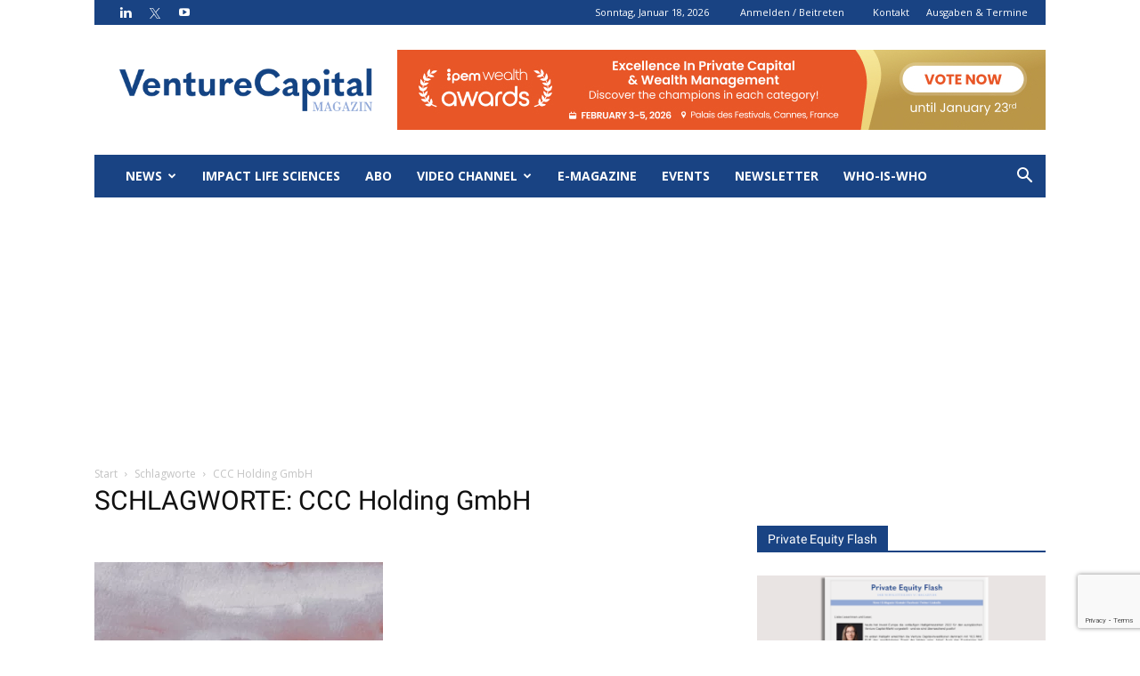

--- FILE ---
content_type: text/html; charset=utf-8
request_url: https://www.google.com/recaptcha/api2/anchor?ar=1&k=6LfURwohAAAAAKDH70LMrKlSp2Yv4wuzoUqx76Md&co=aHR0cHM6Ly93d3cudmMtbWFnYXppbi5kZTo0NDM.&hl=en&v=PoyoqOPhxBO7pBk68S4YbpHZ&size=invisible&anchor-ms=20000&execute-ms=30000&cb=13eww33d9ppo
body_size: 48424
content:
<!DOCTYPE HTML><html dir="ltr" lang="en"><head><meta http-equiv="Content-Type" content="text/html; charset=UTF-8">
<meta http-equiv="X-UA-Compatible" content="IE=edge">
<title>reCAPTCHA</title>
<style type="text/css">
/* cyrillic-ext */
@font-face {
  font-family: 'Roboto';
  font-style: normal;
  font-weight: 400;
  font-stretch: 100%;
  src: url(//fonts.gstatic.com/s/roboto/v48/KFO7CnqEu92Fr1ME7kSn66aGLdTylUAMa3GUBHMdazTgWw.woff2) format('woff2');
  unicode-range: U+0460-052F, U+1C80-1C8A, U+20B4, U+2DE0-2DFF, U+A640-A69F, U+FE2E-FE2F;
}
/* cyrillic */
@font-face {
  font-family: 'Roboto';
  font-style: normal;
  font-weight: 400;
  font-stretch: 100%;
  src: url(//fonts.gstatic.com/s/roboto/v48/KFO7CnqEu92Fr1ME7kSn66aGLdTylUAMa3iUBHMdazTgWw.woff2) format('woff2');
  unicode-range: U+0301, U+0400-045F, U+0490-0491, U+04B0-04B1, U+2116;
}
/* greek-ext */
@font-face {
  font-family: 'Roboto';
  font-style: normal;
  font-weight: 400;
  font-stretch: 100%;
  src: url(//fonts.gstatic.com/s/roboto/v48/KFO7CnqEu92Fr1ME7kSn66aGLdTylUAMa3CUBHMdazTgWw.woff2) format('woff2');
  unicode-range: U+1F00-1FFF;
}
/* greek */
@font-face {
  font-family: 'Roboto';
  font-style: normal;
  font-weight: 400;
  font-stretch: 100%;
  src: url(//fonts.gstatic.com/s/roboto/v48/KFO7CnqEu92Fr1ME7kSn66aGLdTylUAMa3-UBHMdazTgWw.woff2) format('woff2');
  unicode-range: U+0370-0377, U+037A-037F, U+0384-038A, U+038C, U+038E-03A1, U+03A3-03FF;
}
/* math */
@font-face {
  font-family: 'Roboto';
  font-style: normal;
  font-weight: 400;
  font-stretch: 100%;
  src: url(//fonts.gstatic.com/s/roboto/v48/KFO7CnqEu92Fr1ME7kSn66aGLdTylUAMawCUBHMdazTgWw.woff2) format('woff2');
  unicode-range: U+0302-0303, U+0305, U+0307-0308, U+0310, U+0312, U+0315, U+031A, U+0326-0327, U+032C, U+032F-0330, U+0332-0333, U+0338, U+033A, U+0346, U+034D, U+0391-03A1, U+03A3-03A9, U+03B1-03C9, U+03D1, U+03D5-03D6, U+03F0-03F1, U+03F4-03F5, U+2016-2017, U+2034-2038, U+203C, U+2040, U+2043, U+2047, U+2050, U+2057, U+205F, U+2070-2071, U+2074-208E, U+2090-209C, U+20D0-20DC, U+20E1, U+20E5-20EF, U+2100-2112, U+2114-2115, U+2117-2121, U+2123-214F, U+2190, U+2192, U+2194-21AE, U+21B0-21E5, U+21F1-21F2, U+21F4-2211, U+2213-2214, U+2216-22FF, U+2308-230B, U+2310, U+2319, U+231C-2321, U+2336-237A, U+237C, U+2395, U+239B-23B7, U+23D0, U+23DC-23E1, U+2474-2475, U+25AF, U+25B3, U+25B7, U+25BD, U+25C1, U+25CA, U+25CC, U+25FB, U+266D-266F, U+27C0-27FF, U+2900-2AFF, U+2B0E-2B11, U+2B30-2B4C, U+2BFE, U+3030, U+FF5B, U+FF5D, U+1D400-1D7FF, U+1EE00-1EEFF;
}
/* symbols */
@font-face {
  font-family: 'Roboto';
  font-style: normal;
  font-weight: 400;
  font-stretch: 100%;
  src: url(//fonts.gstatic.com/s/roboto/v48/KFO7CnqEu92Fr1ME7kSn66aGLdTylUAMaxKUBHMdazTgWw.woff2) format('woff2');
  unicode-range: U+0001-000C, U+000E-001F, U+007F-009F, U+20DD-20E0, U+20E2-20E4, U+2150-218F, U+2190, U+2192, U+2194-2199, U+21AF, U+21E6-21F0, U+21F3, U+2218-2219, U+2299, U+22C4-22C6, U+2300-243F, U+2440-244A, U+2460-24FF, U+25A0-27BF, U+2800-28FF, U+2921-2922, U+2981, U+29BF, U+29EB, U+2B00-2BFF, U+4DC0-4DFF, U+FFF9-FFFB, U+10140-1018E, U+10190-1019C, U+101A0, U+101D0-101FD, U+102E0-102FB, U+10E60-10E7E, U+1D2C0-1D2D3, U+1D2E0-1D37F, U+1F000-1F0FF, U+1F100-1F1AD, U+1F1E6-1F1FF, U+1F30D-1F30F, U+1F315, U+1F31C, U+1F31E, U+1F320-1F32C, U+1F336, U+1F378, U+1F37D, U+1F382, U+1F393-1F39F, U+1F3A7-1F3A8, U+1F3AC-1F3AF, U+1F3C2, U+1F3C4-1F3C6, U+1F3CA-1F3CE, U+1F3D4-1F3E0, U+1F3ED, U+1F3F1-1F3F3, U+1F3F5-1F3F7, U+1F408, U+1F415, U+1F41F, U+1F426, U+1F43F, U+1F441-1F442, U+1F444, U+1F446-1F449, U+1F44C-1F44E, U+1F453, U+1F46A, U+1F47D, U+1F4A3, U+1F4B0, U+1F4B3, U+1F4B9, U+1F4BB, U+1F4BF, U+1F4C8-1F4CB, U+1F4D6, U+1F4DA, U+1F4DF, U+1F4E3-1F4E6, U+1F4EA-1F4ED, U+1F4F7, U+1F4F9-1F4FB, U+1F4FD-1F4FE, U+1F503, U+1F507-1F50B, U+1F50D, U+1F512-1F513, U+1F53E-1F54A, U+1F54F-1F5FA, U+1F610, U+1F650-1F67F, U+1F687, U+1F68D, U+1F691, U+1F694, U+1F698, U+1F6AD, U+1F6B2, U+1F6B9-1F6BA, U+1F6BC, U+1F6C6-1F6CF, U+1F6D3-1F6D7, U+1F6E0-1F6EA, U+1F6F0-1F6F3, U+1F6F7-1F6FC, U+1F700-1F7FF, U+1F800-1F80B, U+1F810-1F847, U+1F850-1F859, U+1F860-1F887, U+1F890-1F8AD, U+1F8B0-1F8BB, U+1F8C0-1F8C1, U+1F900-1F90B, U+1F93B, U+1F946, U+1F984, U+1F996, U+1F9E9, U+1FA00-1FA6F, U+1FA70-1FA7C, U+1FA80-1FA89, U+1FA8F-1FAC6, U+1FACE-1FADC, U+1FADF-1FAE9, U+1FAF0-1FAF8, U+1FB00-1FBFF;
}
/* vietnamese */
@font-face {
  font-family: 'Roboto';
  font-style: normal;
  font-weight: 400;
  font-stretch: 100%;
  src: url(//fonts.gstatic.com/s/roboto/v48/KFO7CnqEu92Fr1ME7kSn66aGLdTylUAMa3OUBHMdazTgWw.woff2) format('woff2');
  unicode-range: U+0102-0103, U+0110-0111, U+0128-0129, U+0168-0169, U+01A0-01A1, U+01AF-01B0, U+0300-0301, U+0303-0304, U+0308-0309, U+0323, U+0329, U+1EA0-1EF9, U+20AB;
}
/* latin-ext */
@font-face {
  font-family: 'Roboto';
  font-style: normal;
  font-weight: 400;
  font-stretch: 100%;
  src: url(//fonts.gstatic.com/s/roboto/v48/KFO7CnqEu92Fr1ME7kSn66aGLdTylUAMa3KUBHMdazTgWw.woff2) format('woff2');
  unicode-range: U+0100-02BA, U+02BD-02C5, U+02C7-02CC, U+02CE-02D7, U+02DD-02FF, U+0304, U+0308, U+0329, U+1D00-1DBF, U+1E00-1E9F, U+1EF2-1EFF, U+2020, U+20A0-20AB, U+20AD-20C0, U+2113, U+2C60-2C7F, U+A720-A7FF;
}
/* latin */
@font-face {
  font-family: 'Roboto';
  font-style: normal;
  font-weight: 400;
  font-stretch: 100%;
  src: url(//fonts.gstatic.com/s/roboto/v48/KFO7CnqEu92Fr1ME7kSn66aGLdTylUAMa3yUBHMdazQ.woff2) format('woff2');
  unicode-range: U+0000-00FF, U+0131, U+0152-0153, U+02BB-02BC, U+02C6, U+02DA, U+02DC, U+0304, U+0308, U+0329, U+2000-206F, U+20AC, U+2122, U+2191, U+2193, U+2212, U+2215, U+FEFF, U+FFFD;
}
/* cyrillic-ext */
@font-face {
  font-family: 'Roboto';
  font-style: normal;
  font-weight: 500;
  font-stretch: 100%;
  src: url(//fonts.gstatic.com/s/roboto/v48/KFO7CnqEu92Fr1ME7kSn66aGLdTylUAMa3GUBHMdazTgWw.woff2) format('woff2');
  unicode-range: U+0460-052F, U+1C80-1C8A, U+20B4, U+2DE0-2DFF, U+A640-A69F, U+FE2E-FE2F;
}
/* cyrillic */
@font-face {
  font-family: 'Roboto';
  font-style: normal;
  font-weight: 500;
  font-stretch: 100%;
  src: url(//fonts.gstatic.com/s/roboto/v48/KFO7CnqEu92Fr1ME7kSn66aGLdTylUAMa3iUBHMdazTgWw.woff2) format('woff2');
  unicode-range: U+0301, U+0400-045F, U+0490-0491, U+04B0-04B1, U+2116;
}
/* greek-ext */
@font-face {
  font-family: 'Roboto';
  font-style: normal;
  font-weight: 500;
  font-stretch: 100%;
  src: url(//fonts.gstatic.com/s/roboto/v48/KFO7CnqEu92Fr1ME7kSn66aGLdTylUAMa3CUBHMdazTgWw.woff2) format('woff2');
  unicode-range: U+1F00-1FFF;
}
/* greek */
@font-face {
  font-family: 'Roboto';
  font-style: normal;
  font-weight: 500;
  font-stretch: 100%;
  src: url(//fonts.gstatic.com/s/roboto/v48/KFO7CnqEu92Fr1ME7kSn66aGLdTylUAMa3-UBHMdazTgWw.woff2) format('woff2');
  unicode-range: U+0370-0377, U+037A-037F, U+0384-038A, U+038C, U+038E-03A1, U+03A3-03FF;
}
/* math */
@font-face {
  font-family: 'Roboto';
  font-style: normal;
  font-weight: 500;
  font-stretch: 100%;
  src: url(//fonts.gstatic.com/s/roboto/v48/KFO7CnqEu92Fr1ME7kSn66aGLdTylUAMawCUBHMdazTgWw.woff2) format('woff2');
  unicode-range: U+0302-0303, U+0305, U+0307-0308, U+0310, U+0312, U+0315, U+031A, U+0326-0327, U+032C, U+032F-0330, U+0332-0333, U+0338, U+033A, U+0346, U+034D, U+0391-03A1, U+03A3-03A9, U+03B1-03C9, U+03D1, U+03D5-03D6, U+03F0-03F1, U+03F4-03F5, U+2016-2017, U+2034-2038, U+203C, U+2040, U+2043, U+2047, U+2050, U+2057, U+205F, U+2070-2071, U+2074-208E, U+2090-209C, U+20D0-20DC, U+20E1, U+20E5-20EF, U+2100-2112, U+2114-2115, U+2117-2121, U+2123-214F, U+2190, U+2192, U+2194-21AE, U+21B0-21E5, U+21F1-21F2, U+21F4-2211, U+2213-2214, U+2216-22FF, U+2308-230B, U+2310, U+2319, U+231C-2321, U+2336-237A, U+237C, U+2395, U+239B-23B7, U+23D0, U+23DC-23E1, U+2474-2475, U+25AF, U+25B3, U+25B7, U+25BD, U+25C1, U+25CA, U+25CC, U+25FB, U+266D-266F, U+27C0-27FF, U+2900-2AFF, U+2B0E-2B11, U+2B30-2B4C, U+2BFE, U+3030, U+FF5B, U+FF5D, U+1D400-1D7FF, U+1EE00-1EEFF;
}
/* symbols */
@font-face {
  font-family: 'Roboto';
  font-style: normal;
  font-weight: 500;
  font-stretch: 100%;
  src: url(//fonts.gstatic.com/s/roboto/v48/KFO7CnqEu92Fr1ME7kSn66aGLdTylUAMaxKUBHMdazTgWw.woff2) format('woff2');
  unicode-range: U+0001-000C, U+000E-001F, U+007F-009F, U+20DD-20E0, U+20E2-20E4, U+2150-218F, U+2190, U+2192, U+2194-2199, U+21AF, U+21E6-21F0, U+21F3, U+2218-2219, U+2299, U+22C4-22C6, U+2300-243F, U+2440-244A, U+2460-24FF, U+25A0-27BF, U+2800-28FF, U+2921-2922, U+2981, U+29BF, U+29EB, U+2B00-2BFF, U+4DC0-4DFF, U+FFF9-FFFB, U+10140-1018E, U+10190-1019C, U+101A0, U+101D0-101FD, U+102E0-102FB, U+10E60-10E7E, U+1D2C0-1D2D3, U+1D2E0-1D37F, U+1F000-1F0FF, U+1F100-1F1AD, U+1F1E6-1F1FF, U+1F30D-1F30F, U+1F315, U+1F31C, U+1F31E, U+1F320-1F32C, U+1F336, U+1F378, U+1F37D, U+1F382, U+1F393-1F39F, U+1F3A7-1F3A8, U+1F3AC-1F3AF, U+1F3C2, U+1F3C4-1F3C6, U+1F3CA-1F3CE, U+1F3D4-1F3E0, U+1F3ED, U+1F3F1-1F3F3, U+1F3F5-1F3F7, U+1F408, U+1F415, U+1F41F, U+1F426, U+1F43F, U+1F441-1F442, U+1F444, U+1F446-1F449, U+1F44C-1F44E, U+1F453, U+1F46A, U+1F47D, U+1F4A3, U+1F4B0, U+1F4B3, U+1F4B9, U+1F4BB, U+1F4BF, U+1F4C8-1F4CB, U+1F4D6, U+1F4DA, U+1F4DF, U+1F4E3-1F4E6, U+1F4EA-1F4ED, U+1F4F7, U+1F4F9-1F4FB, U+1F4FD-1F4FE, U+1F503, U+1F507-1F50B, U+1F50D, U+1F512-1F513, U+1F53E-1F54A, U+1F54F-1F5FA, U+1F610, U+1F650-1F67F, U+1F687, U+1F68D, U+1F691, U+1F694, U+1F698, U+1F6AD, U+1F6B2, U+1F6B9-1F6BA, U+1F6BC, U+1F6C6-1F6CF, U+1F6D3-1F6D7, U+1F6E0-1F6EA, U+1F6F0-1F6F3, U+1F6F7-1F6FC, U+1F700-1F7FF, U+1F800-1F80B, U+1F810-1F847, U+1F850-1F859, U+1F860-1F887, U+1F890-1F8AD, U+1F8B0-1F8BB, U+1F8C0-1F8C1, U+1F900-1F90B, U+1F93B, U+1F946, U+1F984, U+1F996, U+1F9E9, U+1FA00-1FA6F, U+1FA70-1FA7C, U+1FA80-1FA89, U+1FA8F-1FAC6, U+1FACE-1FADC, U+1FADF-1FAE9, U+1FAF0-1FAF8, U+1FB00-1FBFF;
}
/* vietnamese */
@font-face {
  font-family: 'Roboto';
  font-style: normal;
  font-weight: 500;
  font-stretch: 100%;
  src: url(//fonts.gstatic.com/s/roboto/v48/KFO7CnqEu92Fr1ME7kSn66aGLdTylUAMa3OUBHMdazTgWw.woff2) format('woff2');
  unicode-range: U+0102-0103, U+0110-0111, U+0128-0129, U+0168-0169, U+01A0-01A1, U+01AF-01B0, U+0300-0301, U+0303-0304, U+0308-0309, U+0323, U+0329, U+1EA0-1EF9, U+20AB;
}
/* latin-ext */
@font-face {
  font-family: 'Roboto';
  font-style: normal;
  font-weight: 500;
  font-stretch: 100%;
  src: url(//fonts.gstatic.com/s/roboto/v48/KFO7CnqEu92Fr1ME7kSn66aGLdTylUAMa3KUBHMdazTgWw.woff2) format('woff2');
  unicode-range: U+0100-02BA, U+02BD-02C5, U+02C7-02CC, U+02CE-02D7, U+02DD-02FF, U+0304, U+0308, U+0329, U+1D00-1DBF, U+1E00-1E9F, U+1EF2-1EFF, U+2020, U+20A0-20AB, U+20AD-20C0, U+2113, U+2C60-2C7F, U+A720-A7FF;
}
/* latin */
@font-face {
  font-family: 'Roboto';
  font-style: normal;
  font-weight: 500;
  font-stretch: 100%;
  src: url(//fonts.gstatic.com/s/roboto/v48/KFO7CnqEu92Fr1ME7kSn66aGLdTylUAMa3yUBHMdazQ.woff2) format('woff2');
  unicode-range: U+0000-00FF, U+0131, U+0152-0153, U+02BB-02BC, U+02C6, U+02DA, U+02DC, U+0304, U+0308, U+0329, U+2000-206F, U+20AC, U+2122, U+2191, U+2193, U+2212, U+2215, U+FEFF, U+FFFD;
}
/* cyrillic-ext */
@font-face {
  font-family: 'Roboto';
  font-style: normal;
  font-weight: 900;
  font-stretch: 100%;
  src: url(//fonts.gstatic.com/s/roboto/v48/KFO7CnqEu92Fr1ME7kSn66aGLdTylUAMa3GUBHMdazTgWw.woff2) format('woff2');
  unicode-range: U+0460-052F, U+1C80-1C8A, U+20B4, U+2DE0-2DFF, U+A640-A69F, U+FE2E-FE2F;
}
/* cyrillic */
@font-face {
  font-family: 'Roboto';
  font-style: normal;
  font-weight: 900;
  font-stretch: 100%;
  src: url(//fonts.gstatic.com/s/roboto/v48/KFO7CnqEu92Fr1ME7kSn66aGLdTylUAMa3iUBHMdazTgWw.woff2) format('woff2');
  unicode-range: U+0301, U+0400-045F, U+0490-0491, U+04B0-04B1, U+2116;
}
/* greek-ext */
@font-face {
  font-family: 'Roboto';
  font-style: normal;
  font-weight: 900;
  font-stretch: 100%;
  src: url(//fonts.gstatic.com/s/roboto/v48/KFO7CnqEu92Fr1ME7kSn66aGLdTylUAMa3CUBHMdazTgWw.woff2) format('woff2');
  unicode-range: U+1F00-1FFF;
}
/* greek */
@font-face {
  font-family: 'Roboto';
  font-style: normal;
  font-weight: 900;
  font-stretch: 100%;
  src: url(//fonts.gstatic.com/s/roboto/v48/KFO7CnqEu92Fr1ME7kSn66aGLdTylUAMa3-UBHMdazTgWw.woff2) format('woff2');
  unicode-range: U+0370-0377, U+037A-037F, U+0384-038A, U+038C, U+038E-03A1, U+03A3-03FF;
}
/* math */
@font-face {
  font-family: 'Roboto';
  font-style: normal;
  font-weight: 900;
  font-stretch: 100%;
  src: url(//fonts.gstatic.com/s/roboto/v48/KFO7CnqEu92Fr1ME7kSn66aGLdTylUAMawCUBHMdazTgWw.woff2) format('woff2');
  unicode-range: U+0302-0303, U+0305, U+0307-0308, U+0310, U+0312, U+0315, U+031A, U+0326-0327, U+032C, U+032F-0330, U+0332-0333, U+0338, U+033A, U+0346, U+034D, U+0391-03A1, U+03A3-03A9, U+03B1-03C9, U+03D1, U+03D5-03D6, U+03F0-03F1, U+03F4-03F5, U+2016-2017, U+2034-2038, U+203C, U+2040, U+2043, U+2047, U+2050, U+2057, U+205F, U+2070-2071, U+2074-208E, U+2090-209C, U+20D0-20DC, U+20E1, U+20E5-20EF, U+2100-2112, U+2114-2115, U+2117-2121, U+2123-214F, U+2190, U+2192, U+2194-21AE, U+21B0-21E5, U+21F1-21F2, U+21F4-2211, U+2213-2214, U+2216-22FF, U+2308-230B, U+2310, U+2319, U+231C-2321, U+2336-237A, U+237C, U+2395, U+239B-23B7, U+23D0, U+23DC-23E1, U+2474-2475, U+25AF, U+25B3, U+25B7, U+25BD, U+25C1, U+25CA, U+25CC, U+25FB, U+266D-266F, U+27C0-27FF, U+2900-2AFF, U+2B0E-2B11, U+2B30-2B4C, U+2BFE, U+3030, U+FF5B, U+FF5D, U+1D400-1D7FF, U+1EE00-1EEFF;
}
/* symbols */
@font-face {
  font-family: 'Roboto';
  font-style: normal;
  font-weight: 900;
  font-stretch: 100%;
  src: url(//fonts.gstatic.com/s/roboto/v48/KFO7CnqEu92Fr1ME7kSn66aGLdTylUAMaxKUBHMdazTgWw.woff2) format('woff2');
  unicode-range: U+0001-000C, U+000E-001F, U+007F-009F, U+20DD-20E0, U+20E2-20E4, U+2150-218F, U+2190, U+2192, U+2194-2199, U+21AF, U+21E6-21F0, U+21F3, U+2218-2219, U+2299, U+22C4-22C6, U+2300-243F, U+2440-244A, U+2460-24FF, U+25A0-27BF, U+2800-28FF, U+2921-2922, U+2981, U+29BF, U+29EB, U+2B00-2BFF, U+4DC0-4DFF, U+FFF9-FFFB, U+10140-1018E, U+10190-1019C, U+101A0, U+101D0-101FD, U+102E0-102FB, U+10E60-10E7E, U+1D2C0-1D2D3, U+1D2E0-1D37F, U+1F000-1F0FF, U+1F100-1F1AD, U+1F1E6-1F1FF, U+1F30D-1F30F, U+1F315, U+1F31C, U+1F31E, U+1F320-1F32C, U+1F336, U+1F378, U+1F37D, U+1F382, U+1F393-1F39F, U+1F3A7-1F3A8, U+1F3AC-1F3AF, U+1F3C2, U+1F3C4-1F3C6, U+1F3CA-1F3CE, U+1F3D4-1F3E0, U+1F3ED, U+1F3F1-1F3F3, U+1F3F5-1F3F7, U+1F408, U+1F415, U+1F41F, U+1F426, U+1F43F, U+1F441-1F442, U+1F444, U+1F446-1F449, U+1F44C-1F44E, U+1F453, U+1F46A, U+1F47D, U+1F4A3, U+1F4B0, U+1F4B3, U+1F4B9, U+1F4BB, U+1F4BF, U+1F4C8-1F4CB, U+1F4D6, U+1F4DA, U+1F4DF, U+1F4E3-1F4E6, U+1F4EA-1F4ED, U+1F4F7, U+1F4F9-1F4FB, U+1F4FD-1F4FE, U+1F503, U+1F507-1F50B, U+1F50D, U+1F512-1F513, U+1F53E-1F54A, U+1F54F-1F5FA, U+1F610, U+1F650-1F67F, U+1F687, U+1F68D, U+1F691, U+1F694, U+1F698, U+1F6AD, U+1F6B2, U+1F6B9-1F6BA, U+1F6BC, U+1F6C6-1F6CF, U+1F6D3-1F6D7, U+1F6E0-1F6EA, U+1F6F0-1F6F3, U+1F6F7-1F6FC, U+1F700-1F7FF, U+1F800-1F80B, U+1F810-1F847, U+1F850-1F859, U+1F860-1F887, U+1F890-1F8AD, U+1F8B0-1F8BB, U+1F8C0-1F8C1, U+1F900-1F90B, U+1F93B, U+1F946, U+1F984, U+1F996, U+1F9E9, U+1FA00-1FA6F, U+1FA70-1FA7C, U+1FA80-1FA89, U+1FA8F-1FAC6, U+1FACE-1FADC, U+1FADF-1FAE9, U+1FAF0-1FAF8, U+1FB00-1FBFF;
}
/* vietnamese */
@font-face {
  font-family: 'Roboto';
  font-style: normal;
  font-weight: 900;
  font-stretch: 100%;
  src: url(//fonts.gstatic.com/s/roboto/v48/KFO7CnqEu92Fr1ME7kSn66aGLdTylUAMa3OUBHMdazTgWw.woff2) format('woff2');
  unicode-range: U+0102-0103, U+0110-0111, U+0128-0129, U+0168-0169, U+01A0-01A1, U+01AF-01B0, U+0300-0301, U+0303-0304, U+0308-0309, U+0323, U+0329, U+1EA0-1EF9, U+20AB;
}
/* latin-ext */
@font-face {
  font-family: 'Roboto';
  font-style: normal;
  font-weight: 900;
  font-stretch: 100%;
  src: url(//fonts.gstatic.com/s/roboto/v48/KFO7CnqEu92Fr1ME7kSn66aGLdTylUAMa3KUBHMdazTgWw.woff2) format('woff2');
  unicode-range: U+0100-02BA, U+02BD-02C5, U+02C7-02CC, U+02CE-02D7, U+02DD-02FF, U+0304, U+0308, U+0329, U+1D00-1DBF, U+1E00-1E9F, U+1EF2-1EFF, U+2020, U+20A0-20AB, U+20AD-20C0, U+2113, U+2C60-2C7F, U+A720-A7FF;
}
/* latin */
@font-face {
  font-family: 'Roboto';
  font-style: normal;
  font-weight: 900;
  font-stretch: 100%;
  src: url(//fonts.gstatic.com/s/roboto/v48/KFO7CnqEu92Fr1ME7kSn66aGLdTylUAMa3yUBHMdazQ.woff2) format('woff2');
  unicode-range: U+0000-00FF, U+0131, U+0152-0153, U+02BB-02BC, U+02C6, U+02DA, U+02DC, U+0304, U+0308, U+0329, U+2000-206F, U+20AC, U+2122, U+2191, U+2193, U+2212, U+2215, U+FEFF, U+FFFD;
}

</style>
<link rel="stylesheet" type="text/css" href="https://www.gstatic.com/recaptcha/releases/PoyoqOPhxBO7pBk68S4YbpHZ/styles__ltr.css">
<script nonce="jNupPij0GaGZm8Jit4hBhQ" type="text/javascript">window['__recaptcha_api'] = 'https://www.google.com/recaptcha/api2/';</script>
<script type="text/javascript" src="https://www.gstatic.com/recaptcha/releases/PoyoqOPhxBO7pBk68S4YbpHZ/recaptcha__en.js" nonce="jNupPij0GaGZm8Jit4hBhQ">
      
    </script></head>
<body><div id="rc-anchor-alert" class="rc-anchor-alert"></div>
<input type="hidden" id="recaptcha-token" value="[base64]">
<script type="text/javascript" nonce="jNupPij0GaGZm8Jit4hBhQ">
      recaptcha.anchor.Main.init("[\x22ainput\x22,[\x22bgdata\x22,\x22\x22,\[base64]/[base64]/[base64]/KE4oMTI0LHYsdi5HKSxMWihsLHYpKTpOKDEyNCx2LGwpLFYpLHYpLFQpKSxGKDE3MSx2KX0scjc9ZnVuY3Rpb24obCl7cmV0dXJuIGx9LEM9ZnVuY3Rpb24obCxWLHYpe04odixsLFYpLFZbYWtdPTI3OTZ9LG49ZnVuY3Rpb24obCxWKXtWLlg9KChWLlg/[base64]/[base64]/[base64]/[base64]/[base64]/[base64]/[base64]/[base64]/[base64]/[base64]/[base64]\\u003d\x22,\[base64]\\u003d\\u003d\x22,\x22al8gwp/CpMOmC8KuZcKJW2scw6DCjyUOJhY/wpHCswzDqMKVw47DhX7Ct8OMOTbCkcKIDMKzwqLCpkhtScKjM8ORRcKFCsOrw4nCpE/[base64]/CisKGwohFwrTDqGHCoCnCuMKaw4BrflVYe1DCmG7CiDDCv8K5wozDqcOfHsOuUsOtwokHDsKvwpBLw7BrwoBOwoBkO8Ozw6XCtiHClMKjb3cXFsKbwpbDtCB5woNgQ8K3AsOnWRjCgXRzPlPCug1xw5YUSMKgE8KDw57DnW3ClR3DusK7ecOOwoTCpW/CkVLCsEPCrw5aKsK4wovCnCU7wpVfw6zCj3NADXs0BA0JwqjDozbDiMOjSh7Ch8OQWBdewpY9wqNWwqtgwr3Dn2gJw7LDtCXCn8OvH0XCsC4twqbClDgcA0TCrDEucMOETWLCgHEaw67DqsKkwqMndVbCsU0LM8KrBcOvwoTDvTDCuFDDtcOcRMKcw7PCm8O7w7V1IR/[base64]/Xi59WsKkwp/CkgfDmlpew4pRI8KOw4fDn8OSw4VTWMOnw5vCuULCnkw+Q2Qqw6FnAkfClMK9w7F2CChIQ0sdwpt5w5wAAcKVNi9Vwpk4w7tiUQDDvMOxwrlvw4TDjmdOXsOrbUd/SsOcw5XDvsOuKcKdGcOzZcKgw60bNXZOwoJ2C3HCnRHCh8Khw64awqcqwqsVMU7CpsKpdxYzwp/[base64]/DmDjCg8ORXcKCcCLDlkrCjFDDnQvDmcOCCS1PwoYFw4/Dn8KMw4LDkEnCm8OWw5DCi8ObVwvCuA3DucOmBcOrR8O6bsKeSMKTw4DDnMO3w6hvYmzCoCPCj8OtbsKEwqLCvcKNSnULZ8OOw54bbR0Mwqh0BxTCmsOjO8KQw4MLQ8KXw5QdwobDucK8w5nDpcOrw6/[base64]/CjsKfw691w5fCn8KHXcOKJAHDrcOmI0zCj8O7w6vCusKNwqxpw5vCnMKcfMKtTMOcaHTDhcO1LsKzwo4+cyZBw7LDvMOpP2k/[base64]/[base64]/DkTfCkcK9XRjDm0bDgcOIesOjw4csw47DjcO6wp9ew53DizdvwovCkDTCmjbDl8Oaw6UEWhfCm8Kxw7PCujjDqsKJCsObwro2LMOqCEfChMKmwqrDkHnDm2lEwpFNA18ERHc3wotLwoHCm3N0NsKdw6xWWsKQw4/CksObwpTDvSZOwo4Xw4Elw5lXYiHDtyU0IcKEwq/DqibDsyBOH2TCssO/OcOgw4vDr2fChk9gw7oRwr/CqD/DnhPCvcOzNMOGwrgYDGPCmcODOcKJSMKId8OhfsOfOcKGw47DtXJnw4t+XkUJwp95wqQwDFwqAsKFBcO4w7LDscKWFHjCmRpsLx/DphjClFTCiMK5TsK8f3zDsDZobsKdwrrDp8KRw5AnfGNPwq0SQRzCj0Z5wrFqwq5lwoDCkCbDjsKVwrzCiFbDrXYZwoDCjMK+JsOeMH3CpsKOw4RrwozCu0AoU8KoPcKzwpA0w5wNwpURPcKRZDktwqPDg8O+w4TDjUzDrsKWwpk/[base64]/Dq8KQYjxYwqwsXk4Uw5NoZMKrccOHw6BwBMOVGyrClFteK0DDgsOLDsK6d1USERnDv8OXFnfCsmHDkCXDt3klwp3DosOuJsOxw5HDmsO0w6/DtWIbw7PCiwLDlSjCuiNzw6wiw7LDh8OwwrLDrMKbU8Kuw7zDuMOCwr3DvABdaRTCvcKfYcOjwrpWRlVMw7URKUnDr8OHw6/[base64]/Di3/[base64]/CpX/CjE1Ww4UJwr3Dl1jCuRrDkFvDrcKVE8Oow4xBVcOTOEvCpMOHw7bDsGsmJMKTwo/Dn0HDjXV+ZsOEX1rDpsOKLz7DvWjDnsK4OsOMwpFVEAjCnjzCkhRGwpDDkkDCi8OZwqwNTyN/QidjKR0UKcOkw5YEIWjDiMKUw47DiMOWw5/Dr2vDvcOcw4rDrcOHw7UDbmrCpG4Gw4rCjMOJDsOiwqTDlT/Cm28+w5cQwr5IUcOjwpXCs8KnTzlNfiXDnxwPwq7DoMKEw4FlTnHDiBMRw7I3bcOZwrbComkQw514esOmwrINw4cIbQASwoMtJUQaKw/CmsOgwoA2w4/CowRkG8K8OcKawqJoPR/CgGcdw7s3RMOvwpt/IWvDisO0wrQmTFA0woPCtlNzK3wFwphKCsKiEcOwG2dHZMOZOATDoCrCpn0ENw5/WcOywqHCmxJEwrsWW1N3woYme2nCmifCocOtUVlESMOOXcOBwoZgwp7CucKvJWVmw5nCm1FwwpwzC8OabTIHaAs/[base64]/CrcK+fcOxw7XCnEdVw77Cpmxawp97HcO6KVTDtGgXScO5OMKyNcKxw7MBwpsQLcOAw6HCjsKNUFTCl8OOw73ClMKbwqRAwoN4Cls3woHCu1ZDLcOmQsOKbMKuw6FWY2XCnAwmQlQZwo3DlsKpw6JDE8OMDiMbOgwAPMODbA5pHcOxVsOpHHYSR8K9w5/CksO6wqDCs8KRajDDjMKHwoDChR4nw61/wqjDhATDllDDm8Orw63CiH4ae05uwptOBjjCvXHChHk9emw7S8K8X8KCwozClE8THTPDgsKGw6jDinXDusK0w6TCryBBw65ldsOUFi8JaMOKXsOjw6DCiyPCk34CBU/Ct8KeQ2VzE3V7w5TDisOtEcOSw6pdw4pWOixkVsK+asKWw4jDr8KBMsKrwrAiwq7DpHXDgMO3w5fDl0UUw70Qw5/[base64]/DlHM3K1DDq8Ozw5JNGGzCnE5TCHYcwqFQw4/CqBBJTcOiw4d6Z8K6dTYxw58xZMKMw6tawrFPHG9ASMOSwrZAeBzDlMKXIsKvw4oEKMOIwoMsUGTDjl3CiynDnQnDnHBHw4oyT8O7wrIWw652Y2nCq8O1MMOPwr7DjWXCjxxaw5DCt3XCpXPDucOIw47Cn2kJQ3/[base64]/wofCi1rDhcKCZMKvw50WwoAKHQ8iwpFKwrE7NMO5f8OKYEp6wqXDt8OXwpTCn8OGDsOuw5vDtcOkWcOqCUzDunTDjRbCrTXCqsOjwqfDjsOOw4jCkAJHPTV1U8K8w63CsxRXwoVtbgnDviLDiMOywrHDkAfDlFnDqMKHw7/[base64]/DmyIbw4lFwrgtw44Aw6rDnsOtM8Kgw6xeQDA7ecOSw5oRwoc6QGAfQA3Dj1nCq0h3wofDqyV0M18+w5Vdw7jCrsO+b8K+wo/Cv8KTK8OGK8O4wr8Ew6vDhmN7woN4wpplTcO7w5LCtMK4Rh/CgsKTwowEJsKkwp3CpsKRVMOGwrJhNjTDlWd7w7XCrX7CiMOPOMOPbgUmw6fDmSgXwpc6FcKxME3DsMKWw4U4wpDCvcK4CcOmw58aacKGI8OqwqEKw7lUw6HCicODwr4+wq7Ch8K9wq3DjsKqGMKyw4gNRAxVDMKLVn/Cq2PCuWzDhsK/YWAKwqVlw4Yww73Clxlgw6rCpsKgwrIjAMOQwozDqxoLw4B5Sx3DkGcPwoBDFxl3RijDoTlGN0Jow45Hw7RPw6zCjMOlw5fDhWbDhD9vw4TChV9lXjHCssOQSjgaw5Z7RATChcO4wo/Cv37Du8Kbwopew5DDqcO6PMKkw7wmw6PDhMOLasKZJMKtw6rDqhXCocOwXcKUwo9Iw4whO8OSw4Utw6cZwr/[base64]/DtC0Ww7zDvU7Ds3sqw7xzUSoyeSNww59IZT9tw53DnxB0AcKFR8KxO1xXOjLCtsKswqp3wrfDh0wmw73CgDZ9OMKVaMKOe1jCl23Do8OoOsKEwrbDqMOfAcKhaMKUNQMqw6pzwr3CjxdBKsOlwoA1w5/[base64]/[base64]/Cg15ywrkPw43CrCfDtXgswpzDqSrCli/[base64]/CksK0bHJsR8KJw6M3wpAgb8Olw7Ikw6EwXcKOw6E6wpJHI8KVwroXw7PDiDbCt3bChcK2wqg3wr3DjCrDtmtzQ8KWw6powo/CgMKNw5vCn03CkMKTw61VHhXCgcOtw7/Cj1/DucKqwrbDoRfClsOqcsOgTzETEXzCjADCrcKfKMKkZcKuPWovXw5aw6gmw7fCqsKMOcOJDMKDw6dmARN7wpRFdT/DkRFgUVrCjzvDksO6w4bDr8O7woZxJljDjcOQw6zDo3wswp8TJMK7w5TDoDLCozh+GcOZw7MvJAYhCcOsJMKtAC3DuCDChB0jw5XConxYw6HCjRg0w7nClhcuSShqKVLCosOHFBlRLcKCWC1dwq58LXEXAkgiCj9pwrTDgcKdwo/CtlfDvxQ1w6Ygw5fCoX3CksO2w7sWLAAXO8Ohw6vDnkhFwofCsMOCan3DnsOeIcKPwrk7wqrDomYzUjs3B1zCl15ZE8OTwpB6w5VXwoF0wojCrsOYw5hafX80M8KLw6JBa8KEVcOLKBnCo00rw5PCmGnDqcKUVlfDk8OMwqzCiHoUwrrCh8KhUcOcw7LDmhFbIk/CksOTwrrCrsK1JAxuZxEvfsKMwqnCiMO9w5nDgFzDsDXCmcKcw73DnQtLXcOuOMOIMUsMXcOrwothwpROfF/Dh8OscD1aBsKwwp/CnzhrwqpgNGJmTmPCsn3DkMK2w6nDs8KuMBXDkMK2w6rDrMK6FAsdKVvCm8OldX/Cgl8QwqVzw6lRGVvDk8Osw6AJMkNnBMKnw70DIMOtw5h7HVN/Hw7Ci1kmecOKwrJ9wq7CvHvDosOzwoNjasKMZXlrAwA+woPDjMKLWsKsw6XDnz5zYW/[base64]/QA0YQE/CkRkqLDlmEsKjw5sqw6sARXBCK8OMwpkLZMOzwosrccOlw4Mvwq3CgzvCtSVQEMO9wo/CtcKkw4LDhcOzw7rCqMK4w7/CgMK8w6pNw4lhLMOvbMOEw6xfwr/Cqi1WOldJKsOiLwF9Y8OJFQXDsCRJElEKwqHCn8Oiw5jCksO0b8O1UsKuJmZSw7clwrjCi11hUsKUfwLDjXTChMOxCm7CrsKiFsO9RAV/[base64]/Dq8OGXExwMjpzwodVw51fAMKQWcOlfTU9MzLDmsKwfi8Bwochw5FKI8KSdVVrw4rDtTJywrjDpnQEw6zCosOSNVBHSXFBLUc3w5/Dj8Ogw6gewpLDt2PDqcKZEMKcBWjDl8K/WsKRwqHCqAHCicO6fMKsUEPCrTzDpsOQCzTChwvDpcOKU8KJNAhyQmlhHlvCtsKVw713wqNvIC9lw6rCqcKxw4fDrsK8w7fDkCgEI8OBYiXDhjcaw4rDgMObEcOzwqHDvFPDlsKLwrElLMKzwrXCssOvOBZPW8KOw6/[base64]/[base64]/CscKEw6M2w5hbenlow5I2HUVQa8OVwpcXw5Mcw7F1wojDuMKzw7jDghvDmifDtsOVN11THVnCssKIw7zCrFLDvBMWVAnDlsO5ZcOtw7BubsKmw67DhsKWBcKZXMKEwp8Gw4J6w7liwrDClX3DlXY6CsOSw61ow7xKMWpAw585wq/DrsO9w6vDhUU5ecKsw6/DqndRwpDCoMOvb8OdEUjCiWvDghbCu8KLTWTDnsOZXsOkw6hUezc0VC/DoMO4RTHDtmQ2O2pVJlLDsWTDhsKyOsOfLsKJSVfCrCrCqBfDgFZ5wooGa8OtasO6wpzCkGkUaVDCj8KEKw11w49rwoIAw5k9BAILwrw7H27Cu23Cg1lbw5zCm8OewoRbw5HDp8O/eFpsV8KDXMKmwqZxEMO6w7JgJ0cgw6LCuSQWfMO4YsOkGsOjw5FRIMKyw77DugAEAUAWYsKmX8KnwqQUG3HDmmo9EcOPwrXDpWfDtR8kw5jDigfCicOGw6PDhBYoXXhVEsOWwoo7KMKgw7bDmMKfwp/DoT0jw6dyaVdjGsODw57CiHIyZcKtwr/Ckn1XHGDCszMUXcOiUcKrUj3DisOLRcKFwrhFwrHDqDXDiCxYHytEN1vDr8O0CUvDr8OlIMOOCDheD8KOwrF2YsKNwrJjw7rCngHCp8KEaX7CvDnDv0TDmsKNw5hoPMKCwq/Dt8O/FcO1w7/DrsOkw7d1wrTDv8OQGjYZw7rDmFs6SRLCmMOnHMOjDykhTsKWNcKdUUQ4w50lJxDCqwrDjQrCj8KgCcO0AcOIw4lcRRNxw4tkTMOMVQ57dh7Cj8K1w7UlGDl1wo1Nw6PDvi3DiMOuw73Dn08/GDogS1Ifw6FDwohxw7MvJMOXfsOofMKqXF5ZaSHCqF0jQ8OoZDwdwqPCkSdQwrLDokrCvUXDicKywobDocOAOsKVEMKqb1bCsUHDpMO9wrPDk8KSM1rCkMOIFsKBwprDgCfDqsKxSMK/OHJfVBolJcKLwofCpHPCnMKFPMOUw6bDnTjDq8Otw4pnwpIqw7g0B8KPLSnDjMKuw7zCqsO1w500w4wLAjXCkns/ZMOHw6vCuT/DicOKTsKhb8OLwoYlw6XDpRzDum50dsK4X8OpAXJLP8KfIsOLwrY1acOKdnfCkcKtw4XDhMONNl3CuxJTV8KndkDClMKdwpQxw7ZZfgMLGMKpPMKqw6fCpMOUw7LCksO5w4jCikHDs8KmwrpDQ2HCqHbDosK/[base64]/DgBfCm8OMw7bDqSzDtsOUZwbDuiZ/wq8iM8OpKkDDhgHCgV1yNMOXIgPCqBBOw4/[base64]/[base64]/CpwQVDcKLAELCpsKpw40NMMKNw4R+F8KfNMKZw5rDnMOvwoXCgsO+w6pWQ8OCwogUJQwOwonCsMO/EBdNaCNQwpInwpRKe8KwVsKTw71EC8KxwoMyw7p7wqfDuEQmw7x6w6U+OlI3wprCsW1ESsKiw7pYw7tIw6NTNcKEw4/[base64]/ClsOcwojDmTUXIMOBw5dJw4cww75/wpVNw6luwpMvWEddQsKmf8Kww5d6TMO+wq/[base64]/Ds8OeViE0WHkXYHXCumQiDUbDtMOAGW9qbcOtf8KAw4fDuUvDmsOPw40Zw7TClzDCs8K1M0DCq8OOWcKxInvDoUzDnlV7wqJiwolAwo/ClU7DqsKKYEzCqsOFFm3DmwnDnB49w5DDhlglwp4vw6nCl3UrwpkEYcKoBcKHw57DkyAiwqPCg8OHZcO/wp52w6Y/woHCvnogPlPDpGfClsKsw6jCo3fDhk1nRiwnOsKswpZwwq3CocKowrnDnXbCvBUswrkZY8KewrXCnMKxw7rChEY/wrZaasKWwq3CvsK+Vm0xwoUfHMOiYcOlw5coeDjDvUMTw4XDicKHc1AUcXPDjMKhBMOIwq/Du8K+OsKCw48RaMOxYmbCqAfDiMKpE8OYw7PCosObwqEsdHoVw4RtWwjDoMONw6JNJSHDjy3CksKGw5xWdhZYw5DCpxl5wqMEAXbCnsO7w67CtlZlw41Iwp7CpAbDkwJRw73DnBHDjMKZw6MRS8KxwqHDt3fCjmTDgcKzwr8tSmgdw5EFwp8SaMO8N8O8wpLCkS7CoU/[base64]/DvRnDvyp/[base64]/Cs8OHDQcjIsK4BsK7byhUEWbCtAMLwoQHUAnDm8O9FcK3TcKNwqdbwqjCmjgCw4TDicK7dsK7IQDDs8KCwp54aijDjMKiQzEpwqFVbsKew5NmwpLDmwfCkQLCgxjDmcK3P8KNwqbDngPDkMKVw6/DmFEmP8KQAcO+w7TDl3vDp8O5ZMKUw4HCqMKZIFxDwrTCpWXDlDLDk3B/f8OncmlVF8K3wp3Ci8KXYUrChDnDkG7CicKHw79Swr1lfMOAw5LDkcOWwrUHwoVnJcOlOVx7w60vLU7DtcOYT8O8w7TCkG4OMQfDhC7Dp8KUw5vCtsOawq/Drwk/[base64]/PWbCjcOgwo3DqMOvUcKNw4TCnsKmwoIYwrFlwq1Rwp/DisOPw5tFw5TDh8KFw5bDiSJuNMK3fsOEXDLDvEdIwpbCqCUAwrXDjG1Ww4QBw67Cq1vDlD0AVMKMwo5bacOGX8KlQ8Kpw7IIwofDrTbDsMO8DmAsEg3DoR/[base64]/CtxbDsMKybT0cwpQpw4tZU8OFcMKqaAtsFirCghfDrx/DoUzDglXClcKMwrEAw6TCqMK7MwjCuA3ClcKQOxfClVzDvcKFw5oTCsK9Ik83w7HCpUvDtEvDicKAW8OxwqnDgCM6T3vDiQvDnSXChTAeJxXDgMOew5wJw5bCuMOoZTPCnmZVLEjClcKKwqbDpBHDp8O1RzPDl8OyJyMSw6FqwonDpMKObx/Cp8OlD0wLT8KVYhTDuELCtcOaTnnDqzUsC8OMw77CvMOhKcKRw7/ClVtWwpsxw6pwDwvDkMO+DMKrwrRKOUhjKjNPCsK4LCduUyfDmhlZGxxiwoLCqC/[base64]/[base64]/[base64]/ClG/[base64]/QR7DvkLDqsOPOlYpwqEmwpBdw6dJw4/DvScLw5sYCcOUw68owp/[base64]/wrHClmfDkRMgwrlgX8KzwrzCqUZzecO/wqZGCcKXwpJ9w47CjMKnSj7Cl8KnG0rDrCtKw50jS8OGRsOROsOywopwwoPDrj53wpgkw6Ilw6Apwp5idMK8J3F+wqN4wqJeUiDClMOXwqvChwEHwrlRJcO9worDvMOpDRtKw5rCklXCgH/DpMKNZT4ew6rCj0gnwrnCiQ1lHH/Du8Orw5kTwq/[base64]/CssOEwrzDi8OKNVU7EQDDjgjDjy8VK8KgQg3DpsKNw70NKCkcwpnCgMKMdijCplJnw7PDkDwcdcKuX8KXw4lswqpZUxQ6wq7CvW/CrsKbAUwkXxwMCjvCs8OBfyHDm3fCpWQlXsOgw5/ClcKIXBpjwpA8wqHCtC80fkPCqToYwoEmwrhmaUchHMOYwpLCisKywrV8w7zDm8KsKSjCvsO8wqdrwpnCkE3CvsOPBCvCvMK/w6dwwqYSwovCl8KdwoAaw6fCt3jDvsO0woFUHiDCmMKjckTDolZqQm/CtsKsE8KdRMO8w7dNBcKHw4RoTTRKJQfDt107Hxd4w65cT0oKeDs0HGlmw5AYw4tSwpoowp/[base64]/J8OBMsKGwrF3T1/[base64]/Cu8KewpIOwrzCo8KPwoDDrHxcwpXDr8O/Q8OGQMO5B8OyPcOywrZMwobChMOHw6LCnsOBw5/[base64]/Cqw/DscOtwrDDtsOdwoUTwro9KMOcwpbDuMKYYMK8MsOSwqbCnsO1OlbDuTHDt0HCm8Oyw6ZgWGFAAMK3wqgeBsKnwp/[base64]/CjUnDicONFcOtFzcZwqhNwpnCjW/Co0c/B8KGFk/Cp3hcwr4uI0DDoivCiXPClUfDnMOTw7DCgcODwojCvz7DsV/DkcOHw7YBFMKOw7EPwrPCq31DwqN+JT7Co1LDpMK5w7ojSFXDsw7Dg8OGElLDmFkOHk4iwpI1MMKWw7nChcOtY8KfLDlbYh89wrNmw4PClsOqDllsXsKWw6Uyw69bYEoFA1PDrsKdUC80RB3DjMOPw6HDmVnCjMOvf1pnKQnCt8OZDhzCo8OUw4HDjlfDqz0/[base64]/w4zClxciw6fDssKnPkDDvFXDncOEw41Iw7R/OMKUw55jYcOKSQzCoMKDOhfCrErDiQBvTMKYdQ3DowjCqynCpXjCgGXCo0RQfsOSFMOHwqbDrMKsw57DmTvDnV7DvlXCmcKiwppdHRPCrxLCpQjDuMK2HMKtw4lEwoQsAsKGeGh8w60BDUEQwqbDmcOKWMKWVxTDm0TDtMOGwqrCj3VbwoXCqynDgVY3RxHDmXF/ZF3Dq8K1KsKfw65Jw4INwqJcdBV+JlPCo8KowrLCtEJVw5bClh/DoErDj8KIw5JLGTAvA8KJw43Dl8OSYMOuwo0Twqsyw4h3JMKCwo0+w5cqwo1nBMOrGjRXVcKgw5kzwobDrcObwp1ww4jDjVDDkS/CvMOrKGRnHcONdsK0GEcBw6Qpwo5Rw5E3wpEvwrnDqHTDh8OOCMK0w7tow7DCkcKoWMKOw6bCii5/cQ7DhDnCvcKYH8KdLMOYORdmw64Rw7DDokQBwrvCoVIWQ8OjaDXCr8OUdMKNfVRyS8OOwp08wqIOw63ChkHDhyFKwocEbkXDncOHwonDicK/wqQIaDwLw5FvwpXDvcO8w445w7IdwqXCqn0Vw7REw5JYw7Eew4BTw6zCm8KTQmjCpyIpwrBqVTM9wpnCmsO/L8KeFk7DrMKkecKawr/[base64]/[base64]/CncK4acOHw6PDnEXDicOtTsKJGWk4w6rCpcOQGl4tcsKUUzcZw6g6wo8vwqE6D8OQElbCqsKDw7wtScKmYgpww7cUwobCoB1/dsO+EkHCgsKNLFHCnMOOFhINwrxLw7s7fMKuw4XDuMOGOMOFXREGw77Du8Ozw64RFMKCwpQvw7PDhQxAUsO/WyzDhMOvUDXDg2jCqEDCssK5wqDCh8OtADjCrcKrKxBFwrAjFmdIw74EF27CgQTCsRkhLcO1ZMKKw6/DrE7Dt8Ocwo/[base64]/CoQodNsKDK2jDi8OuJXfDicOZZMOpESwLw4PDscO6RhHCu8OVcV/DtUI6wpMVwqNswppbwosWwok5R17Dom/DjMOUBw86FTLCmsKawo4YNG3Cs8OKTCHCiC3Dh8KyL8K9csKuDMKaw7FowoXCoFXCiC/CqxBlw5jDtsKfW1tEw6VcXMODVMOow7RcJcOMHBxSfn1dw5ctGx3DkBvCvsOzf0PDjsOXwqXDrMKlASwOwpjCssOVw67Ct0bDuBYPbgBuIcKvHMOqLsO6IcOswpsFw7zCqMOzL8OmaS3Dkx0vwpsbcsOpwq/DksKSwqMuwrAfMFfCqljCrDvDunXCsR5PwqYnLz85Eip6w7g5c8KgwrDCu27Cl8O0U2TDow7ChTTCk1x4c0Acbwsww7JeKMKkJ8Olw4hKVi/CrMOTw5vDrhvCscKMcgVQVyTDoMKWwoE5w7kwwrrCtmRMVsKJE8Keb0rCs3duwqXDkcOzwro6wpdsQsOlw6hFw6MAwpc7T8KRw7/[base64]/CsBwLwp53K8KhXEBZZ3bDqXNAw4NewpfDjQbDnUY+woteNnbCk3rCgMO+wpt0SVfDocKywqXDtcO5w703f8OZcDzDtMKORAs8wqADdjxtXsOZAsKhM1zDvjQUSWvCt1NKw65YIn/DucO9K8OYwpzDg2vCkcOfw5/CvcOtYRszwrjCocKgwrlnwp9HW8KVLMOtMcOKwpF4w7fDlkLCq8O9GU7CuXPClMKnTTPDp8OHRsObw4PCocOBwpEgwphUfSzDicOKEhg6wpfCvBvCtl7DolUcEjVzwoTDuU5jLmLDkWvDkcOEdih/w6l+CBE6cMKeTsOiP3nCvn7DjsO+w4EgwoR4fF5xw74vw47CuQ3Cn0owP8O6ClElwrdlQMKcacOMwrTCrg9gw65qw6nCvxXCsGzDjMK/amPCh3rCt3tRwrkhdQHCkcKhw4w0BcKUw6bDlHjCr0PCghl5TsOWasOBeMOJAwAMC2EQwpgrwpDCtBcsHcKMw6vDr8Kxwr8bVcOKacKkw64Tw6I/D8KBwpLDtQjDpgrCuMOaaA/[base64]/UMKMBMOBZmIIwr0Cw4ZeVlHCrXDCrnjCvcOJw7cFbsOSWnsJwpcUXMOSPAlZw7XCl8KQwrrCu8KOw7pQS8ONwpnCkh7ClcOdA8OsMWbDoMO0dQfDtMOfw7t1w47CscONwrpSBwTClsObV2Qqw7bCqyB6w5zDu09TU0sEw4wOwqtgbMKnHm/CnwzCnMOlwrXDsQlTw7LCmsKow4bCm8KEVcKgazHCsMKUwoDDgMOjw4hMw6TCoSFbKGpNw4TCvsKnMlpnDsKZw5UYbl/[base64]/CucO3G1w1RgtFd2PDrH5/wpDDgmrDsMO7w4XDqRnDusOVZMKJw5/CjMOKI8O1FjzDrAkvesO2WX/DqcOsEcKnEcK2w6LCp8KnwosowrTCqFfCvDZUJn1SbhnDlE/Dk8KPUcO/[base64]/[base64]/DvUbCqsKtwo3Co2/[base64]/CogvDkSPDmsKpwpsAwoF5PsOFw50dwqoCasKSw7s4AMO+XHtaH8OeL8K6UiQew5BKwqDDp8OKw6dWwqTDvWzDmC1CaRrChD/DmsK+wrV8woXDlDvCqCw6wprCusKCw7fCvCsXwqrDhnvCi8O5YMKmw6jDpcK5wq/DgmoawqRXwo/ChsO1A8Kgwp7Cnz0UIQlybsKZwrNLXAcpwptXR8KMw7DCosObXRDDtcOjAcKMe8KwBUVqwqzDtsKpbnvCjcOQCWTCocOhasOQwox/VSPCgMO6wrjDj8KEAcKCwr8Zw4tKAygUJXxPw7zCg8OkdV0SAcOyw4PCg8O3wqB9w5rDmV52DMKPw5xgDzfCvMKvw4jDlnTDvxzCncKHw6AMbhxuw7s9w4zDi8Kew70FworDgwp/wpbCpsOyeUN7wr1rw7Qfw5h5wqQiBMO3wo58Q0BkKGbCnhUSNWJ7wovDiHslDmrDoEvDvsKLOsK1VE7CpTlCMMKJw67CqSFOwqjCnyPDocKxdsKHHCMBXcKYw6kdw7RBN8OuGcOuZXbDosKYSjZzwp7CgEEMM8OYw67CtMOTw4vCsMKtw7pPw5Y/wrBLw6F5w4zCrnh9wo9yFCjCvsOBMMOUwoZHw7HCqWdQw4Ntw5/Dr2LCojLCpcKTwrVbfcO9fMKXQxPDscKcCMKrw79gwpvCrRlyw6s3DnzCjRp2w6RXJiJcGmfCq8KUw73DvMOneXFSw4fCghAPQsONNit2w7lswrPCtUjClVLDj3HDocKqwq9Vw6YNwp7CjsOgZ8ONeibDosKDwqgDw6F+w7hbw5UVw4svwoVfw5sicwZ4w6MoKUA4eC/Clko0w4XDl8KXw77CvsKSVcKeHMO3w65Owp1EakzCpyEMFFpawo3DoSkrw73DscKZwqY0fnp+w43Cr8KlQlnCvcKyP8KmBADDpE08BSzCnsOFZ1gjUcK7LjDDtcKzM8KpPy/[base64]/Cr8OgWFLDml5Lwp3Dkmt4ZsK+wrhWwrnCsSvCqHJgXxoRw6nDnsOow7lrw6ckw4/DicKtGzPCssOmwrQiwpUyFsOZdQfCuMOhw6XCocOWwqHDuXkMw6DDmRg+wqInXR3CvcO3BiBbax04JsOdQcO8G09IN8Ksw7zDgGhww6p8H1PDhGlSw7nDsSLDlcKeHRdAw63ChVcJwr/CuCdbYz3DrBPCnwTCmsO+worDq8OLUFDDhDHDisOtJDFIwo7CoEl3wp0HZcKDGsO/Qi1awo91csKGPFccwqh5wrLDgsKrKsOtTgXCvQHCl0zDiE7DtMOkw5DDjMOnwpJzH8OoAClsZ1c6RgbCj0fCoi/ClH3DqH4fI8K7HsKCwrPChhPDvk/Cl8KTXwXDrMKAC8O+wrnDusKTRcOhG8KIw4IYP15xw4bDlWbClcK0w77CkCjCo3bDjSQYw6/CtcKowokWeMKsw5/CsyrCmMOUMB/DrcOXwpEKYRBvO8K/[base64]/Dr8OIwp0Zwr/DlMKfI27DtS0MK8O/wpLDjcOJw5kKw6Z5DcOew75bRsOwAMOgw4DDq3FTw4PDtsOiZMOEwoNjWAANwoxLwqrCpcO5woPDpg/[base64]/cMO5b8KSw4fCi8OTw4kAwpQcT2TDmsOHOAY/wqHCrMKqVCs2QcKwJkrCj0hVwp0gOsO/w5wtwrMwG1tvCjgRw6sUNMKYw5zDrwc7ZyXCuMKOQF7CpcKuw5UTCzpwQWPDgW3DtcOKw4PCl8OXKcOpwpkgw57CucKtfsOrIcOkL2lOw5MLNMO2wrB2wpvCm1vCo8KdFMKVwrzDgUPDun/Cg8KtSVJwwpEeXjXCslHDuR/CkcK2Enczwp3DolbClsOZw6DDucKhLisWUMOHwpHDnHzDocKQN3h4w7sPwovDoADDgCBmV8O/w7fCmMK8NXvDocK0ehvDk8KRdXfCrsOrR3fCpzgyIsOqGcOdwpvCrsOfwqrCuFrChMKiwoN2ZcK/wqNrwqLCmlfCmgPDpcKbOibCpSTCocOTNh3DhcKjw6zDoHMZE8KpfFLDg8K2dMKOSsK+w41Dwr1awrfDjMKmw4DCusOJwp9mwq7DisOswo/DsDTCp3czXz9EWWwEw4d+esK4wpt3wrbDumkPC3DCsF4QwqY8wqZ+w6bDtRLCn3wQw7LCoUcvwoDDnHvDgmVbwrFHw4cAw6I9eW7DvcKJSsOlwpLCicOEw59Ow69JM000XSl2Y1/Csj8vccOSwqnClgw7OCfDknEQYMKVwrHCn8KZRcKXw7hSw7p5w4fDlx9tw5JlJwpbbilOKMOmC8OIwo1ZwqfDrcK6wptfEMKAwpFPE8KtwrcqITs0wrZjw5rCvMO6IsOlwrvDpsOgw6bCsMOtZR90GTjDkTx6NcOzwrHDiSjClH7DkgLCs8OmwqQzfiDDoG/CqsKwZsOZw78Vw6gIwqTCjcOEwpxNRTrCg01PcCUbwrDDm8KlEMOhwpTCqxMJwosHExXDvcOUeMOmHMKGZcKxw7/CtCt7w4DCoMKSwp5rworCq2XDt8KuYsOSwrlvw7LCuxHCn1h3RAjCsMK5w7NmdWzCoUjDmsK+V2fDtgUWMRXDjSHDnMKQw5s4RyhODcO5wpvDo2FEw7DCgcOfw648wptVw4gWwpw8N8Kbwp/Ck8OGw6EDChApf8OIanvClcKzUcKqw7kVwpMLw7N8Gk9gwpbDssOSw4XDqwkLw55fw4Riw7sew47CuR/DvFDDtcKLdAnCnsOgf2nCv8KGFXLDkcOgRVNSfUtKwrfDkxMxw44Fw7Fww5Qlw5tKcw/Cp2oWOcOdw6TCssOtQcKuXDzDl3MVw6MFwrrCq8OObWlBw7zDuMKwGU7DuMKQw47CmlTDlMKtwr0CMcKIw6kcZj7DlsKfwp3DmhPCvgDDtcOWLVXChsOmXUTDuMKhw5JmwrrDnxoFwo3Cq3HCowLDncKAwqHDkEoawrjDvMKkwrXCgS/CnsKowr7DscOxWcKieScFAMOJZFNHFnIZw507w6zDvR7CgVLDsMOQUSbDpRXCtsOmBcK4wo/CgsKqwrI/w5PDoQvDt0w8FVcxw5PCly7CjsK7worCu8KqVsKtw5wAF1tUw4AJQUMeA2VyJcOAYgvDgsKZcxc0wo8TwonDp8K4e8KHQSLCoiRJw7ApLG/CsWI4YcOUwqzDlnLClVhYBMO0agB+wojDlnoFw5kwEMOowqXCgMOZCcOcw4HCgH/DuXduw5ZrwonDucKrwr57EMKowo3DlMKvw642JMKNesOSK3jDpRrChsK+w5JRFcOaKcK/w4oDC8KOwo7Ck10VwrzDtCnDuFgQEGVGw4wGZMK5w6fDsVXDisK/[base64]/DkMKjw4vDg8K6EzJPw4DDtShPwo4PRzVQYDnChkLDjn3CscKLw7E7w5nChsOew7JaQB0PfMOdw5zCggXDpmDChsO6N8KwwoHCl3HCisK+J8KQw50UBgU3fcOAw45zKBHDrMK/J8K2w7nDk3kbTSbCkRkqwpt/w7XDsSbCpj0VwoXDjcKww5U3woPDolhCecKofRwSw4ZyF8KGVh3CssKwMiHDoVVnwq9YRsO+KsObw4ZiKMOeUD/DpApawrgvwpFITABiUsK6ScKww4tKXMKqWsO5QHkKwrLDjjbDlsKXwoxgCn4nThIXw4bDusOAw4jDnsOETXvDmUF3dsKIw65eYsOhw4HDoQ0iw5jCtMKMOAJSwrY/UcOndcK5wogNbWnCqFAfNsOKUlfCtsKVQsOeW2XDtSzCq8OmWFA5w44Gw6rDlgvCvEvDkBTCvsOLwpfCt8KePcO+wq1BFsKtw4sVwrJNXsOuFnLDiwA+wojDrcKwwrDDqWHCmg/CsxhAMcOuacKqEgvDiMOlw5J3w4AZQhbCvj7CuMOswpzDqsKYwrrDjMK6wq3DkCvDpGElESvDoyRlw4/[base64]/VcKOdwLDusKUw47CusKQwr4aBMKfw7XDvzwsG8KrwoknS1kUSsOAwpJhLghywosWw4Z2w5nDocKnw41Yw657wo/CiSVQDsKgw5rCjsKRw4zDllfCrMOwKRcsw50RacKNw5UIc13CnVDDpgsLwqvCoi7DsXTDkMKGTsOuw6J6wqTCpwrCm2PDicO/BhTDtcKzVsODw53CmUBpOSzCucOLTQPCuH5Twr7DtcKtUGLDksKdwowHwrFdPcK4dcK2eW7CnU/ChCQDw7ZdY1LCqcKWw5PClMOiw7/CisO7w7Arwql+wpvCuMKzw4DCgsOxwpwzw6rCmxXCimt7w5DDh8K2w7LDmsKuwrfDmMK2LEzCk8KzJUYJLMKsCsKBBC3ChsKNw6wFw7PCi8ORwo3DuhhDVMKjRMK+wpTCg8KcLgvCmDdBw4nDl8Kwwq/DncKiwrIkw7skw6rDh8KIw4DCi8KCCMKJSDrDjcK7VcKXFm/DncKnHVrCkcKYd1TDmsO2RcK5WsKSw486w5pJw6B3wpzCvCzDnsKaC8Krw6/Dt1DDih8dDi3CnQ4XUVHDmiXDlGbDmi7DgcOGwrQyw4DCosOqw5s0w7opAX8xwrJ2DcKsNcK1ZMKbwolfw6ALwrrDihnDrsKoE8KCw7jCtcOOw5JZRW/CujjCoMOvw6fDvCYCTRpbwpR2K8Kzw75qXsKhw7pCw6EIDMOuPQofwp3DuMK8dsOdw7FHej7DnwDCizzCu3EYaE/Cp2jDmMOodUEKw6V/wojCo29gWx8jQMKBEQ3CmsO/acOMwrE0d8OSw5R1w7vDs8OLw7ogw68Tw5JHZMKaw61uckTDlQYCwogjwq3CocOYOEoYUcOKGn/Dj3HCiCpqEAYvwqdgwpjCqgLDpSLDtXZswpXCnFXDn0piwpoIwpHCunjDl8O+w4wJE1QxLMKbw7fCisO+w7DDrsO2w4TCoX0HecOgw4JQwpXDq8KoDUx4w7LClkV+Y8K6w6TDpMKbDsOXw7MDN8KJUcKhLkUAw7keJcKvw4LDvRTDvMOWZzQWMy8bw67CriZXwq/Crw1YRcKjwpx/SsOrw5vDiUzDsMOcwqXDqw5KKC3DosKZO0TDk3dZOhvDp8O4wpXDpMOawqXCvD/CtsOGKRPCnsKKwo0Iw4XDoX9zw40nQsKWesOkw6/Dk8KqSR5uwrHDgVUweGchU8OYw4YQdsKAwovDml/ChRMvf8OoB0TCjMO3wr/CtcKUwonDnlYFcAcxHwB3BMKdw7ViXjrDuMKBBsKbTzjCkAzCkQbCj8Oiw57CnSfCscK7wqXCr8O8OsOaIcOMGG7Csm4RRsKUw7fDtMKNwrHDhsKfw79Rwq9bw5rDjcKZaMK/wozCuWzDtcObJHHDk8KnwqURZF3CucOgHMOmI8KWw73Cr8O9Oi7CoXbCksKFw44vwqpMwohKWGN4ADd4w4fCsEXDvlhiCmVmw7IBRzg9FcOrE213w4t3CyQ+w7UNbcKHLcK3VBw\\u003d\x22],null,[\x22conf\x22,null,\x226LfURwohAAAAAKDH70LMrKlSp2Yv4wuzoUqx76Md\x22,0,null,null,null,1,[21,125,63,73,95,87,41,43,42,83,102,105,109,121],[1017145,217],0,null,null,null,null,0,null,0,null,700,1,null,0,\[base64]/76lBhnEnQkZnOKMAhk\\u003d\x22,0,0,null,null,1,null,0,0,null,null,null,0],\x22https://www.vc-magazin.de:443\x22,null,[3,1,1],null,null,null,1,3600,[\x22https://www.google.com/intl/en/policies/privacy/\x22,\x22https://www.google.com/intl/en/policies/terms/\x22],\x22IJPPCNpfZwjExudDIB4oBbFCDuHDeEi+tU55Y7mbMzU\\u003d\x22,1,0,null,1,1768750818266,0,0,[42,116,103,136],null,[125],\x22RC-7hW8RAz-7X4grQ\x22,null,null,null,null,null,\x220dAFcWeA79EqJ6G9D8MMaQ3-nXydso_Ngh9djISdKDU1eGU6AhHqrDmSyaB_RBmD06Dh65pAuN67oWQWTOyGKX2Aq-3XuTPYdS4A\x22,1768833618269]");
    </script></body></html>